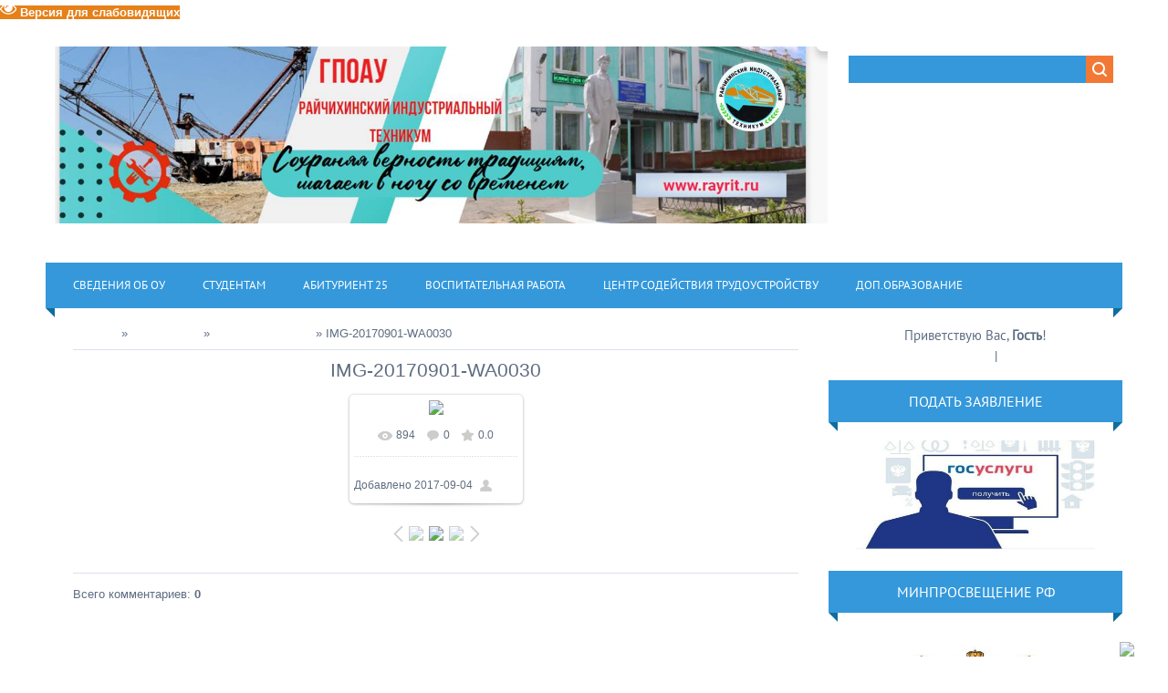

--- FILE ---
content_type: text/html; charset=UTF-8
request_url: http://www.rayrit.ru/photo/2017_1_sentjabrja/img_20170901_wa0030/70-0-2309
body_size: 16961
content:
<!DOCTYPE html>
<html>
<head>
<meta charset="utf-8">
<title>IMG-20170901-WA0030 - 2017 - 1 Сентября  - Фотоальбомы - ГПОАУ РИТ г.Райчихинск</title>
<meta name="viewport" content="width=device-width, initial-scale=1.0" />
<link type="text/css" rel="stylesheet" href="/_st/my.css" />


<script type="text/javascript">
var navTitle = 'Navigation';
</script>

	<link rel="stylesheet" href="/.s/src/base.min.css?v=041628" />
	<link rel="stylesheet" href="/.s/src/layer1.min.css?v=041617" />

	<script src="/.s/src/jquery-1.12.4.min.js"></script>
	
	<script src="/.s/src/uwnd.min.js?v=041628"></script>
	<script src="//s740.ucoz.net/cgi/uutils.fcg?a=uSD&ca=2&ug=999&isp=1&r=0.469120705078861"></script>
	<link rel="stylesheet" href="/.s/src/ulightbox/ulightbox.min.css" />
	<link rel="stylesheet" href="/.s/src/photo.css" />
	<link rel="stylesheet" href="/.s/src/photopage.min.css" />
	<link rel="stylesheet" href="/.s/src/socCom.min.css" />
	<link rel="stylesheet" href="/.s/src/social.css" />
	<script src="/.s/src/ulightbox/ulightbox.min.js"></script>
	<script src="/.s/src/photopage.min.js"></script>
	<script src="/.s/src/socCom.min.js"></script>
	<script src="/.s/src/visually_impaired.min.js"></script>
	<script src="//sys000.ucoz.net/cgi/uutils.fcg?a=soc_comment_get_data&site=drayrit"></script>
	<script>
/* --- UCOZ-JS-DATA --- */
window.uCoz = {"uLightboxType":1,"sign":{"5255":"Помощник","7287":"Перейти на страницу с фотографией.","7253":"Начать слайд-шоу","7252":"Предыдущий","7251":"Запрошенный контент не может быть загружен. Пожалуйста, попробуйте позже.","7254":"Изменить размер","3125":"Закрыть","5458":"Следующий"},"ssid":"712006456646670426444","language":"ru","country":"US","site":{"domain":"rayrit.ru","host":"rayrit.ucoz.com","id":"drayrit"},"layerType":1,"module":"photo"};
/* --- UCOZ-JS-CODE --- */
	var uhe    = 2;
	var lng    = 'ru';
	var has    = 0;
	var imgs   = 1;
	var bg     = 1;
	var hwidth = 0;
	var bgs    = [1, 2 ];
	var fonts  = [18,20,22,24,26,28];
	var eyeSVG = '<?xml version="1.0" encoding="utf-8"?><svg width="18" height="18" viewBox="0 0 1750 1750" xmlns="http://www.w3.org/2000/svg"><path fill="#ffffff" d="M1664 960q-152-236-381-353 61 104 61 225 0 185-131.5 316.5t-316.5 131.5-316.5-131.5-131.5-316.5q0-121 61-225-229 117-381 353 133 205 333.5 326.5t434.5 121.5 434.5-121.5 333.5-326.5zm-720-384q0-20-14-34t-34-14q-125 0-214.5 89.5t-89.5 214.5q0 20 14 34t34 14 34-14 14-34q0-86 61-147t147-61q20 0 34-14t14-34zm848 384q0 34-20 69-140 230-376.5 368.5t-499.5 138.5-499.5-139-376.5-368q-20-35-20-69t20-69q140-229 376.5-368t499.5-139 499.5 139 376.5 368q20 35 20 69z"/></svg>';
	jQuery(function ($) {
		document.body.insertAdjacentHTML('afterBegin', '<a id="uhvb" class="in-body right-top " style="background-color:#e68019; color:#ffffff; " href="javascript:;" onclick="uvcl();" itemprop="copy">'+eyeSVG+' <b>Версия для слабовидящих</b></a>');
		uhpv(has);
	});
	

		function eRateEntry(select, id, a = 65, mod = 'photo', mark = +select.value, path = '', ajax, soc) {
			if (mod == 'shop') { path = `/${ id }/edit`; ajax = 2; }
			( !!select ? confirm(select.selectedOptions[0].textContent.trim() + '?') : true )
			&& _uPostForm('', { type:'POST', url:'/' + mod + path, data:{ a, id, mark, mod, ajax, ...soc } });
		}

		function updateRateControls(id, newRate) {
			let entryItem = self['entryID' + id] || self['comEnt' + id];
			let rateWrapper = entryItem.querySelector('.u-rate-wrapper');
			if (rateWrapper && newRate) rateWrapper.innerHTML = newRate;
			if (entryItem) entryItem.querySelectorAll('.u-rate-btn').forEach(btn => btn.remove())
		}
 function uSocialLogin(t) {
			var params = {"vkontakte":{"width":790,"height":400},"ok":{"height":390,"width":710},"yandex":{"height":515,"width":870}};
			var ref = escape(location.protocol + '//' + ('www.rayrit.ru' || location.hostname) + location.pathname + ((location.hash ? ( location.search ? location.search + '&' : '?' ) + 'rnd=' + Date.now() + location.hash : ( location.search || '' ))));
			window.open('/'+t+'?ref='+ref,'conwin','width='+params[t].width+',height='+params[t].height+',status=1,resizable=1,left='+parseInt((screen.availWidth/2)-(params[t].width/2))+',top='+parseInt((screen.availHeight/2)-(params[t].height/2)-20)+'screenX='+parseInt((screen.availWidth/2)-(params[t].width/2))+',screenY='+parseInt((screen.availHeight/2)-(params[t].height/2)-20));
			return false;
		}
		function TelegramAuth(user){
			user['a'] = 9; user['m'] = 'telegram';
			_uPostForm('', {type: 'POST', url: '/index/sub', data: user});
		}
function loginPopupForm(params = {}) { new _uWnd('LF', ' ', -250, -100, { closeonesc:1, resize:1 }, { url:'/index/40' + (params.urlParams ? '?'+params.urlParams : '') }) }
/* --- UCOZ-JS-END --- */
</script>

	<style>.UhideBlock{display:none; }</style>
	<script type="text/javascript">new Image().src = "//counter.yadro.ru/hit;noadsru?r"+escape(document.referrer)+(screen&&";s"+screen.width+"*"+screen.height+"*"+(screen.colorDepth||screen.pixelDepth))+";u"+escape(document.URL)+";"+Date.now();</script>
</head>

<body>
<style>
 #hpvgd,.h-mdiv,.h-mdiv2,.h-ldiv,.h-rdiv {background:#EAEAEA; color:#6D6D6D;}
 #hpvgd {width:100%; z-index:100; width:100%; border-bottom:2px solid rgb(230,230,230);}
 .h-mdiv {display:none; position:relative; margin:auto; text-alegn:center;}
 .h-mdiv2 {display:none; position:fixed; margin:auto; text-alegn:center; width:400px; height:200px;}
 .h-ldiv {float:left; padding:7px 10px 7px 0px;}
 .h-rdiv {position:absolute; top:7px; right:0px; text-align:right;}
 .h-ni {display:none !important;}
 a.hcmaf {color:red; margin-left:5px; font-size:20px; font-weight:bold;}
 a.h-anl {color:#2a72cc;}
 a.h-al {color:#ED664B;}
 .h-fi {font-weight:bold; border-radius:50%; padding:0px 8px; margin-right:5px; font-size:19px;}
 .h-background-1 {color:#fff !important; background:#000 !important;}
 .h-background-2 {color:#000 !important; background:#fff !important;}
</style>

<script>
var uhe = 2,
 lng = 'ru',
 has = 0,
 imgs = 1,
 bg = 1,
 hwidth = 0,
 bgs = ['1','2'],
 fonts = ['17','19','21'];
$(document).ready(function(){uhpv(has)});
</script> 
<div id="utbr8214" rel="s740"></div>
<!--U1AHEADER1Z--><span id="uhvb" style="display:none;"><a href="javascript://" onclick="uvcl()"><b>а-->А / Версия для слабовидящих.</b></a></span>
<header>
 <div class="wrapper">
 <div id="header">
 <div class="head-l">
 <div id="site-logo" align="center"><span class="site-l"><span class="site-n"><a href="http://rayrit.ru/"><!-- <logo> --><img src="https://www.rayrit.ru/img/risunok20.jpg"><!-- </logo> --></a></span></span></div>
 </div>
 <div class="head-r">
 <div id="sch-box"><div class="search-box">
		<div class="searchForm">
			<form onsubmit="this.sfSbm.disabled=true" method="get" style="margin:0" action="/search/">
				<div align="center" class="schQuery">
					<input type="text" name="q" maxlength="30" size="20" class="queryField" />
				</div>
				<div align="center" class="schBtn">
					<input type="submit" class="searchSbmFl" name="sfSbm" value="Найти" />
				</div>
				<input type="hidden" name="t" value="0">
			</form>
		</div></div></div>
 </div>
 <div class="clr"></div>
 <nav>
 <div id="catmenu">
 <!-- <sblock_nmenu> -->
<!-- <bc> --><div id="uNMenuDiv1" class="uMenuV"><ul class="uMenuRoot">
<li class="uWithSubmenu"><a  href="https://www.rayrit.ru/index/osnovnye_svedenija/0-41" target="_blank"><span>Сведения об ОУ</span></a><ul>
<li><a  href="http://rayrit.ru/index/osnovnye_svedenija/0-41" target="_blank"><span>Основные сведения</span></a></li>
<li><a  href="http://rayrit.ru/index/struktura_i_organy_upravlenija_ou/0-42" target="_blank"><span>Структура и органы управления образовательной организацией  </span></a></li>
<li class="uWithSubmenu"><a  href="http://rayrit.ru/index/dokumenty/0-43" target="_blank"><span>Документы</span></a><ul>
<li><a  href="/index/izmenenija_2018_ustav_i_egrn/0-320" target="_blank"><span>Устав </span></a></li>
<li><a  href="/index/o_pravilakh_vnutrennego_rasporjadka_obuchajushhikhsja/0-395" target="_blank"><span>о правилах внутреннего распорядка обучающихся</span></a></li>
<li><a  href="/index/o_pravilakh_vnutrennego_trudovogo_rasporjadka/0-396" target="_blank"><span>Правила внутреннего трудового распорядка</span></a></li>
<li><a  href="/index/kollektivnyj_trudovoj_dogovor/0-463" ><span>Коллективный трудовой договор</span></a></li>
<li><a  href="http://rayrit.ru/index/lokalnye_akty/0-54" target="_blank"><span>Локальные акты</span></a></li>
<li><a  href="http://rayrit.ru/index/otchet_o_samoobsledovanii/0-56" target="_blank"><span>Самообследование</span></a></li>
<li><a  href="http://rayrit.ru/index/predpisanija_organov_osushhestvljajushhikh_nadzor_v_sfere_obrazovanija/0-55" target="_blank"><span>Предписания органов, осуществляющих надзор в сфере образования</span></a></li></ul></li>
<li><a  href="http://rayrit.ru/index/obrazovanie/0-44" target="_blank"><span>Образование</span></a></li>
<li><a  href="http://rayrit.ru/index/rukovodstvo_pedagogicheskij_sostav/0-46" target="_blank"><span>Руководство</span></a></li>
<li><a  href="/index/pedagogicheskij_sostav/0-476" target="_blank"><span>Педагогический состав</span></a></li>
<li class="uWithSubmenu"><a  href="http://rayrit.ru/index/materialno_tekhnicheskoe_obespechenie_i_osnashhennost_ou/0-48" target="_blank"><span>Материально-техническое обеспечение и оснащенность ОУ. Доступная среда.</span></a><ul>
<li><a  href="http://www.rayrit.ru/index/informacija_dlja_ljudej_s_ogranichennymi_vozmozhnostjami/0-210" target="_blank"><span>Доступная среда</span></a></li></ul></li>
<li><a  href="http://rayrit.ru/index/platnye_obrazovatelnye_uslugi/0-50" target="_blank"><span>Платные образовательные услуги</span></a></li>
<li><a  href="http://rayrit.ru/index/finansovo_khozjajstvennaja_dejatelnost/0-51" ><span>Финансово-хозяйственная деятельность</span></a></li>
<li><a  href="http://rayrit.ru/index/vakantnye_mesta_dlja_priema_perevoda/0-70" target="_blank"><span>Вакантные места для приема (перевода)</span></a></li>
<li><a  href="http://rayrit.ru/index/stipendii_i_inye_vidy_materialnoj_podderzhki/0-49" target="_blank"><span>Стипендии и иные виды материальной поддержки обучающихся</span></a></li>
<li><a  href="/index/mezhdunarodnoe_sotrudnichestvo/0-390" target="_blank"><span>Международное сотрудничество</span></a></li>
<li><a  href="/index/organizacija_pitanija_v_obrazovatelnoj_organizacii/0-477" ><span>Организация питания в образовательной организации</span></a></li>
<li><a  href="/index/obrazovatelnye_standarty_i_trebovanija/0-478" ><span>Образовательные стандарты и требования</span></a></li>
<li><a  href="/index/obshhezhitie/0-404" target="_blank"><span>Общежитие</span></a></li>
<li><a  href="/index/nastavnichestvo/0-413" ><span>Наставничество</span></a></li>
<li><a  href="/index/net_korrupcii/0-375" target="_blank"><span>Нет-Коррупции</span></a></li>
<li class="uWithSubmenu"><a  href="http://www.rayrit.ru/index/antiterror/0-85" target="_blank"><span>Антитеррор</span></a><ul>
<li><a  href="http://www.rayrit.ru/index/polozhenie/0-86" target="_blank"><span>Положения</span></a></li>
<li><a  href="http://www.rayrit.ru/index/o_komissii_po_protivodejstviju_terrorizmu_i_ehkstremizmu/0-261" target="_blank"><span>Положение о комиссии по противодействию терроризму и экстремизму</span></a></li>
<li><a  href="http://www.rayrit.ru/index/plan_meroprijatij_po_profilaktike_i_preduprezhdeniju/0-262" target="_blank"><span>Дорожная карта</span></a></li>
<li><a  href="http://www.rayrit.ru/index/o_dejstvijakh_pri_poluchenii_signala_ob_ugroze/0-87" target="_blank"><span>О действиях при получении сигнала об угрозе</span></a></li>
<li><a  href="http://www.rayrit.ru/index/o_dejstvijakh_po_obespecheniju_bezopasnosti_i_sokhrannosti_imushhestva/0-88" target="_blank"><span>О действиях по обеспечению безопасности и сохранности имущества</span></a></li>
<li><a  href="http://www.rayrit.ru/index/po_protivodejstviju_terrorizmu_i_dejstvijam_v_ehkstremalnykh_situacijakh/0-89" target="_blank"><span>По противодействию терроризму и действиям в экстремальных ситуациях</span></a></li>
<li><a  href="http://www.rayrit.ru/index/pamjatka_po_protivodejstviju_terrorizmu/0-288" target="_blank"><span>ПАМЯТКА ПО ПРОТИВОДЕЙСТВИЮ ТЕРРОРИЗМУ</span></a></li>
<li><a  href="http://www.rayrit.ru/index/kontakty_telefony/0-91" target="_blank"><span>Контакты, телефоны, НПА и документы Минобрнауки.</span></a></li>
<li><a  href="http://www.rayrit.ru/index/lekcija_1_profilaktika_ehkstremizma_i_terrorizma_v_molodezhnoj_srede/0-290" target="_blank"><span>Лекция № 1   «Профилактика экстремизма и терроризма в молодежной среде»</span></a></li>
<li><a  href="http://www.rayrit.ru/index/lekcija_1_profilaktika_ehkstremizma_i_terrorizma_v_molodezhnoj_srede/0-289" target="_blank"><span>Лекция № 2   Терроризм –как крайняя форма проявления экстремизма</span></a></li>
<li><a  href="http://www.rayrit.ru/index/videoroliki/0-206" target="_blank"><span>Видеоролики</span></a></li>
<li><a  href="/index/informacionnaja_bezopasnost/0-389" target="_blank"><span>Информационная безопасность</span></a></li></ul></li>
<li class="uWithSubmenu"><a  href="https://forms.yandex.ru/cloud/649b6410c769f1de09f40b36/" target="_blank"><span>Задать вопрос</span></a><ul>
<li><a  href="https://docs.google.com/document/d/1GukMPZ9jLmuVeo5P34Z-ByCzSyKrz0JApl2uGP14l6A/edit?pli=1" target="_blank"><span>Часто задаваемые вопросы</span></a></li>
<li class="uWithSubmenu"><span >Архив</span><ul>
<li><a  href="http://www.rayrit.ru/index/bannery/0-127" target="_blank"><span>Баннеры</span></a></li>
<li><a  href="/index/nacionalnyj_proekt_obrazovanija/0-425" target="_blank"><span>Национальный проект "образование"</span></a></li>
<li><a  href="/index/obuchenie_invalidov_i_lic_ovz/0-431" ><span>Обучение инвалидов и лиц ОВЗ</span></a></li>
<li class="uWithSubmenu"><a  href="/index/sportivnyj_klub_quot_rit_28_quot/0-419" ><span>Спортивный клуб "Рит-28"</span></a><ul>
<li><a  href="http://www.rayrit.ru/index/gto/0-211" ><span>ГТО</span></a></li></ul></li>
<li class="uWithSubmenu"><a  href="http://www.rayrit.ru/index/soc_partnery/0-92" target="_blank"><span>Соц.партнеры</span></a><ul>
<li class="uWithSubmenu"><a  href="http://www.rayrit.ru/index/amurskij_ugol/0-94" target="_blank"><span>Амурский уголь</span></a><ul>
<li><a  href="http://www.rayrit.ru/index/razrez_severo_vostochnyj/0-96" target="_blank"><span>Разрез «Северо-Восточный»</span></a></li>
<li><a  href="http://www.rayrit.ru/index/razrez_erkoveckij/0-95" target="_blank"><span>Разрез «Ерковецкий»</span></a></li>
<li><a  href="http://www.rayrit.ru/index/uchastok_kontaktovyj/0-97" target="_blank"><span>Участок «Контактовый»</span></a></li></ul></li>
<li class="uWithSubmenu"><a  href="http://www.rayrit.ru/index/drsk_filiala_amurskie_vehs_g_rajchikhinska/0-98" target="_blank"><span>«ДРСК»  филиал Амурские ВЭС г.Райчихинск</span></a><ul>
<li><a  href="http://www.rayrit.ru/index/istorija/0-99" target="_blank"><span>История</span></a></li>
<li><a  href="http://www.rayrit.ru/index/sovremennost/0-100" target="_blank"><span>Современность</span></a></li>
<li><a  href="http://www.rayrit.ru/index/kontakty/0-101" target="_blank"><span>Контакты</span></a></li></ul></li>
<li><a  href="/index/smu_rajchikhinsk/0-318" ><span>СМУ Райчихинск</span></a></li>
<li><a  href="http://www.rayrit.ru/1/sp_rajchikhinskaja_grehs.pdf" target="_blank"><span>Райчихинская ГРЭС</span></a></li></ul></li>
<li><a  href="http://www.rayrit.ru/news/protivodejstvie_narkoprestupnosti/2017-08-28-177" target="_blank"><span>Противодействие наркопреступности</span></a></li>
<li class="uWithSubmenu"><a  href="http://www.rayrit.ru/index/zdorovyj_obraz_zhizni_pamjatki/0-225" target="_blank"><span>Здоровый образ жизни...</span></a><ul>
<li><a  href="http://www.rayrit.ru/index/lekcija_o_vrede_kurenija/0-294" target="_blank"><span>Лекция о вреде курения</span></a></li>
<li><a  href="http://www.rayrit.ru/index/pamjatki_dlja_naselenija_po_profilaktike_tuberkuleza/0-307" target="_blank"><span>Памятки для населения по профилактике туберкулеза</span></a></li></ul></li>
<li class="uWithSubmenu"><a  href="http://www.rayrit.ru/index/gripp_orvi_i_prostuda/0-223" target="_blank"><span>Грипп, ОРВИ и простуда.</span></a><ul>
<li><a  href="http://www.rayrit.ru/index/pamjatki_po_profilaktike_grippa_i_pnevmokokkovoj_infekcii/0-305" target="_blank"><span>Памятки по профилактике гриппа и пневмококковой инфекции</span></a></li></ul></li>
<li><a  href="http://www.rayrit.ru/index/videoroliki/0-206" target="_blank"><span>Видеоролики</span></a></li>
<li><a  href="/index/fotoalbomy_rit/0-432" ><span>Фотоальбомы РИТ</span></a></li>
<li><a  href="http://www.rayrit.ru/index/bezopasnost_dorozhnogo_dvizhenija/0-190" target="_blank"><span>Безопасность дорожного движения</span></a></li>
<li><a  href="/index/baza_istorij_uspekha_vypusknikov_poo/0-384" ><span>База историй успеха выпускников ПОО</span></a></li>
<li class="uWithSubmenu"><a  href="/index/obuchenie_23_03_12_04/0-370" target="_blank"><span>Дистанционное обучение</span></a><ul>
<li><a  href="/index/zadanija_studentam/0-372" target="_blank"><span>Задания студентам</span></a></li>
<li><a  href="/index/metodicheskie_rekomendacii_prepodavateljam/0-371" target="_blank"><span>Методические рекомендации преподавателям </span></a></li></ul></li>
<li><a  href="https://disk.yandex.ru/d/E176D7Vta10DKw" target="_blank"><span>Работодателям</span></a></li>
<li><a  href="https://disk.yandex.ru/d/MVyTmBhQ_dMNcQ" target="_blank"><span>Обучающимся</span></a></li>
<li><a  href="https://disk.yandex.ru/d/dKSeaHXXEkEktw" target="_blank"><span>Выпускникам</span></a></li>
<li><a  href="https://disk.yandex.ru/d/xPJeZRTmRl5gJw" target="_blank"><span>Анализ трудоустройства</span></a></li></ul></li></ul></li>
<li><a  href="http://www.rayrit.ru/index/rekvizity_rit/0-199" ><span>Реквизиты РИТ</span></a></li></ul></li>
<li class="uWithSubmenu"><a  href="http://rayrit.ru/index/studentam/0-33" target="_blank"><span>Студентам</span></a><ul>
<li class="uWithSubmenu"><a  href="/index/ris_obrazovanie/0-407" target="_blank"><span>ЭИОС</span></a><ul>
<li class="uWithSubmenu"><a  href="http://prof.obramur.ru/security/#/login" target="_blank"><span>Электронная система обучения</span></a><ul>
<li><a  href="http://prof.obramur.ru/security/#/login" target="_blank"><span>Расписание</span></a></li>
<li><a  href="http://prof.obramur.ru/security/#/login" target="_blank"><span>Электронный журнал</span></a></li>
<li><a  href="http://www.rayrit.ru/index/instrukcii/0-448" target="_blank"><span>Инструкции</span></a></li></ul></li>
<li class="uWithSubmenu"><a  href="/index/ehlektronno_obrazovatelnye_resursy/0-449" target="_blank"><span>Электронные образовательные ресурсы</span></a><ul>
<li><a  href="https://disk.yandex.ru/d/Xmyh5IGX4DHSPQ" target="_blank"><span>08.00.00 Техника и технологии строительства</span></a></li>
<li><a  href="https://disk.yandex.ru/d/mEF_jueqylYJhQ" target="_blank"><span>13.00.00 Электро- и теплоэнергетика</span></a></li>
<li><a  href="https://disk.yandex.ru/d/h5p-2sTr90gd9g" target="_blank"><span>15.00.00 Машиностроение</span></a></li>
<li><a  href="https://disk.yandex.ru/d/lbfaA9e3-PunAg" target="_blank"><span>21.00.00 Прикладная геология, горное дело, геодезия</span></a></li>
<li><a  href="https://disk.yandex.ru/d/IpiUUwtf1FxBbA" target="_blank"><span>23.00.00 Техника и технологии наземного транспорта</span></a></li>
<li><a  href="https://disk.yandex.ru/d/X9nb2_xGS_tINg" target="_blank"><span>38.00.00 Экономика и управление</span></a></li>
<li><a  href="https://disk.yandex.ru/d/mRtISXE18S4D_Q" target="_blank"><span>40.00.00 Юриспруденция</span></a></li>
<li><a  href="https://disk.yandex.ru/d/RU_jHZ9pZb1hjg" target="_blank"><span>43.00.00 Сервис и туризм</span></a></li>
<li><a  href="https://drive.google.com/drive/folders/1OOl1IjvV23riCEn876SzO0xPv9w9kigH" target="_blank"><span>Электронные учебники по общеобразовательным дисциплинам</span></a></li></ul></li>
<li><a  href="/index/ehlektronnye_biblioteki/0-450" target="_blank"><span>Электронная библиотека</span></a></li></ul></li>
<li><a  href="/index/ris_obrazovanie/0-407" target="_blank"><span>РИС Образование</span></a></li>
<li><a  href="http://www.rayrit.ru/index/gorjachaja_linija/0-120" target="_blank"><span>Горячая линия</span></a></li></ul></li>
<li class="uWithSubmenu"><a  href="/index/spisok/0-364" target="_blank"><span>Абитуриент 25</span></a><ul>
<li><a  href="/index/pravila_priema_v_gpoau_rit/0-475" ><span>Правила приема в ГПОАУ РИТ.</span></a></li>
<li><a  href="https://docs.google.com/document/d/1lsV_U2QVfD9tOEURNMovhK2MdYc8w9i_/edit?tab=t.0" target="_blank"><span>Количество мест для приема и результаты приема</span></a></li>
<li><a  href="https://www.rayrit.ru/O/uslovija_na_obuchenie_po_dogovoram_rit.pdf" target="_blank"><span>Условия на обучение по договорам об оказании платных образовательных услуг</span></a></li>
<li><a  href="https://www.rayrit.ru/Polojenia/perchen_professij_i_specialnostej_2025-2026.pdf" target="_blank"><span>Перечень специальностей (профессий), по которым образовательная организация объявляет прием в соответствии с лицензией.</span></a></li>
<li><a  href="https://www.rayrit.ru/O/trebovanie_k_urovnju_obrazovanija_rit.pdf" target="_blank"><span>Требования к уровню образования, которое необходимо для поступления (основное общее или среднее общее образование)</span></a></li>
<li><a  href="https://www.rayrit.ru/O/perechen_vstupitelnykh_ispytanij_rit.pdf" target="_blank"><span>Перечень вступительных испытаний</span></a></li>
<li><a  href="https://www.rayrit.ru/O/rit_informacija_o_formakh_provedenija_vstupitelnyk.pdf" target="_blank"><span>Информация о формах проведения вступительных испытаний</span></a></li>
<li><a  href="https://www.rayrit.ru/O/rit_osobennosti_provedenija_vstupitelnykh_ispytani.pdf" target="_blank"><span>Особенности проведения вступительных испытаний для инвалидов и лиц с ограниченными возможностями здоровья</span></a></li>
<li><a  href="https://www.rayrit.ru/O/rit_informacija_o_neobkhodimosti-otsutstvii_neobkh.pdf" target="_blank"><span>Информация о необходимости (отсутствии необходимости) прохождения поступающими обязательного предварительного медицинского осмотра</span></a></li>
<li><a  href="http://www.rayrit.ru/index/obshhezhitie/0-404" target="_blank"><span>Информация о наличии общежития и количестве мест</span></a></li>
<li><a  href="http://www.rayrit.ru/index/platnye_obrazovatelnye_uslugi/0-50" target="_blank"><span>Образец договора об оказании платных образовательных услуг</span></a></li>
<li><a  href="https://www.rayrit.ru/news/chto_izmenilos_v_pravilakh_celevogo_priema_i_obuchenija/2024-05-30-1364" target="_blank"><span>Правила целевого приема и обучения</span></a></li></ul></li>
<li class="uWithSubmenu"><a  href="/index/vospitatelnaja_rabota/0-422" ><span>Воспитательная работа</span></a><ul>
<li><a  href="/index/razgovory_o_vazhnom/0-462" ><span>Разговоры о важном</span></a></li>
<li><a  href="/index/programma_vospitatelnoj_raboty/0-427" ><span>Программа воспитательной работы</span></a></li>
<li><a  href="https://www.rayrit.ru/Polojenia/dorozhnaja_karta_profilakticheskoj_raboty_25_26.pdf" target="_blank"><span>Дорожная карта</span></a></li>
<li><a  href="https://www.rayrit.ru/Polojenia/sovet_profilaktiki.pdf" target="_blank"><span>Совет профилактики</span></a></li>
<li class="uWithSubmenu"><a  href="/index/socialno_psikhologicheskaja_sluzhba/0-426" ><span>Социально-психологическая служба</span></a><ul>
<li><a  href="/index/pedagog_psikholog/0-451" ><span>Педагог-психолог</span></a></li>
<li><a  href="/index/spt/0-418" ><span>СПТ</span></a></li></ul></li>
<li><a  href="/index/sluzhba_mediacii_v_rit/0-408" target="_blank"><span>Служба медиации в РИТ</span></a></li>
<li><a  href="/index/molodezhnyj_mediacentr/0-439" ><span>Молодежный медиацентр</span></a></li>
<li><a  href="http://www.rayrit.ru/0-0-0/polozhenie_o_studencheskom_sovete.pdf" target="_blank"><span>Положение о студенческом совете</span></a></li>
<li><a  href="/index/voenno_patrioticheskij_klub_patriot/0-443" ><span>Военно-патриотический клуб «Патриот»</span></a></li>
<li><a  href="/index/volonterskij_otrjad/0-444" ><span>Волонтерский отряд</span></a></li>
<li><a  href="https://www.rayrit.ru/Polojenia/programma_po_formirovaniju_semejnykh_cennostej.pdf" target="_blank"><span>Программа по формированию семейных ценностей</span></a></li>
<li><a  href="http://www.rayrit.ru/O/informacija_dlja_roditelej.pdf" target="_blank"><span>Информация для родителей</span></a></li>
<li><a  href="http://www.rayrit.ru/0-0-0/telefon_doverija.pdf" target="_blank"><span>Телефон доверия</span></a></li></ul></li>
<li class="uWithSubmenu"><a  href="http://www.rayrit.ru/index/kcst/0-80" target="_blank"><span>Центр содействия  трудоустройству</span></a><ul>
<li><a  href="/index/cstv_gpoau_rit/0-412" target="_blank"><span>ЦСТВ ГПОАУ РИТ.</span></a></li>
<li><a  href="/index/kontaktnaja_informacija/0-379" ><span>Контактная информация</span></a></li>
<li><a  href="/index/rekomendacii/0-380" ><span>Рекомендации</span></a></li>
<li><a  href="/index/vakansii/0-382" ><span>Вакансии</span></a></li>
<li><a  href="http://www.rayrit.ru/index/o_portale_rabota_v_rossii/0-226" target="_blank"><span>О портале "Работа в России"</span></a></li>
<li><a  href="https://docs.google.com/document/d/1Yc0RT-k2Mo7ORh26vdOmNM8BNjW2H4zYGDeP9OzcCHU/edit?usp=sharing" target="_blank"><span>Информация о трудоустройстве</span></a></li>
<li><a  href="/index/vizitnye_kartochki_predprijatij/0-383" ><span>Визитные карточки предприятий</span></a></li>
<li><a  href="https://de.firpo.ru/o/mp/CO/?ysclid=lx94lm33bt764493497" target="_blank"><span>Целевое обучение</span></a></li></ul></li>
<li><a  href="/index/dob_obrazovanie/0-414" target="_blank"><span>Доп.образование</span></a></li></ul></div><!-- </bc> -->
<!-- </sblock_nmenu> -->
 <div class="clr"></div> 
 </div>
 </nav>
 <div class="clr"></div>
 </div>
 </div>
</header><!--/U1AHEADER1Z-->
<div class="wrapper">
 <!--U1PROMO1Z--><!--/U1PROMO1Z-->
 <div id="casing">
 
 <!-- <middle> -->
 <div id="content" >
 <section><!-- <body> --><a href="http://rayrit.ru/"><!--<s5176>-->Главная<!--</s>--></a> &raquo; <a href="/photo/"><!--<s5169>-->Фотоальбом<!--</s>--></a>  &raquo; <a href="/photo/2017_1_sentjabrja/70">2017 - 1 Сентября</a> &raquo; IMG-20170901-WA0030
 <hr />
 <div id="u-photos">
 <div class="uphoto-entry">
 <h2 class="photo-etitle">IMG-20170901-WA0030</h2>
 <div class="photo-edescr">
 
 </div>
 <div class="u-center">
 <div class="photo-block">
 <div class="ph-wrap">
 <span class="photo-expand">
 <span id="phtmDiv35"><span id="phtmSpan35" style="position:relative"><img   id="p54254611" border="0" src="/_ph/70/2/54254611.jpg?1765709958" /></span></span>
 <a class="dd-tip ulightbox" href="/_ph/70/54254611.jpg?1765709958" target="_blank"><i class="expand-ico"></i><!--<s10014>-->В реальном размере<!--</s>--> <b>640x480</b> / 121.7Kb</a>
 </span>
 </div>
 <div class="photo-edetails ph-js-details">
 <span class="phd-views">894</span>
 <span class="phd-comments">0</span>
 
 <span class="phd-rating">
 <span id="entRating2309">0.0</span>
 </span>
 <span class="phd-dorating">
		<style type="text/css">
			.u-star-rating-14 { list-style:none; margin:0px; padding:0px; width:70px; height:14px; position:relative; background: url('//s108.ucoz.net/img/photopage/rstars.png') top left repeat-x }
			.u-star-rating-14 li{ padding:0px; margin:0px; float:left }
			.u-star-rating-14 li a { display:block;width:14px;height: 14px;line-height:14px;text-decoration:none;text-indent:-9000px;z-index:20;position:absolute;padding: 0px;overflow:hidden }
			.u-star-rating-14 li a:hover { background: url('//s108.ucoz.net/img/photopage/rstars.png') left center;z-index:2;left:0px;border:none }
			.u-star-rating-14 a.u-one-star { left:0px }
			.u-star-rating-14 a.u-one-star:hover { width:14px }
			.u-star-rating-14 a.u-two-stars { left:14px }
			.u-star-rating-14 a.u-two-stars:hover { width:28px }
			.u-star-rating-14 a.u-three-stars { left:28px }
			.u-star-rating-14 a.u-three-stars:hover { width:42px }
			.u-star-rating-14 a.u-four-stars { left:42px }
			.u-star-rating-14 a.u-four-stars:hover { width:56px }
			.u-star-rating-14 a.u-five-stars { left:56px }
			.u-star-rating-14 a.u-five-stars:hover { width:70px }
			.u-star-rating-14 li.u-current-rating { top:0 !important; left:0 !important;margin:0 !important;padding:0 !important;outline:none;background: url('//s108.ucoz.net/img/photopage/rstars.png') left bottom;position: absolute;height:14px !important;line-height:14px !important;display:block;text-indent:-9000px;z-index:1 }
		</style><script>
			var usrarids = {};
			function ustarrating(id, mark) {
				if (!usrarids[id]) {
					usrarids[id] = 1;
					$(".u-star-li-"+id).hide();
					_uPostForm('', { type:'POST', url:`/photo`, data:{ a:65, id, mark, mod:'photo', ajax:'2' } })
				}
			}
		</script><ul id="uStarRating2309" class="uStarRating2309 u-star-rating-14" title="Рейтинг: 0.0/0">
			<li id="uCurStarRating2309" class="u-current-rating uCurStarRating2309" style="width:0%;"></li><li class="u-star-li-2309"><a href="javascript:;" onclick="ustarrating('2309', 1)" class="u-one-star">1</a></li>
				<li class="u-star-li-2309"><a href="javascript:;" onclick="ustarrating('2309', 2)" class="u-two-stars">2</a></li>
				<li class="u-star-li-2309"><a href="javascript:;" onclick="ustarrating('2309', 3)" class="u-three-stars">3</a></li>
				<li class="u-star-li-2309"><a href="javascript:;" onclick="ustarrating('2309', 4)" class="u-four-stars">4</a></li>
				<li class="u-star-li-2309"><a href="javascript:;" onclick="ustarrating('2309', 5)" class="u-five-stars">5</a></li></ul></span>
 
 </div>
 <hr class="photo-hr" />
 <div class="photo-edetails2">
<!--<s10015>-->Добавлено<!--</s>--> 2017-09-04 <a class="phd-author" href="javascript:;" rel="nofollow" onclick="window.open('/index/8-1', 'up1', 'scrollbars=1,top=0,left=0,resizable=1,width=700,height=375'); return false;">РИТ</a>
 </div>
 </div>
 
 </div>
 </div>
 <div class="photo-slider u-center">
 <style type="text/css">
		#phtOtherThumbs {margin-bottom: 10px;}
		#phtOtherThumbs td {font-size: 0;}
		#oldPhotos {position: relative;overflow: hidden;}
		#leftSwch {display:block;width:22px;height:46px;background: transparent url('/.s/img/photopage/photo-arrows.png') no-repeat;}
		#rightSwch {display:block;width:22px;height:46px;background: transparent url('/.s/img/photopage/photo-arrows.png') no-repeat -22px 0;}
		#leftSwch:hover, #rightSwch:hover {opacity: .8;filter: alpha(opacity=80);}
		#phtOtherThumbs img {vertical-align: middle;}
		.photoActiveA img {}
		.otherPhotoA img {opacity: 0.5; filter: alpha(opacity=50);-webkit-transition: opacity .2s .1s ease;transition: opacity .2s .1s ease;}
		.otherPhotoA:hover img {opacity: 1; filter: alpha(opacity=100);}
		#phtOtherThumbs .ph-wrap {display: inline-block;vertical-align: middle;background: url(/.s/img/photopage/opacity02.png);}
		.animate-wrap {position: relative;left: 0;}
		.animate-wrap .ph-wrap {margin: 0 3px;}
		#phtOtherThumbs .ph-wrap, #phtOtherThumbs .ph-tc {/*width: 200px;height: 150px;*/width: auto;}
		.animate-wrap a {display: inline-block;width:  33.3%;*width: 33.3%;*zoom: 1;position: relative;}
		#phtOtherThumbs .ph-wrap {background: none;display: block;}
		.animate-wrap img {width: 100%;}
	</style>

	<script>
	$(function( ) {
		if ( typeof($('#leftSwch').attr('onclick')) === 'function' ) {
			$('#leftSwch').click($('#leftSwch').attr('onclick'));
			$('#rightSwch').click($('#rightSwch').attr('onclick'));
		} else {
			$('#leftSwch').click(new Function($('#leftSwch').attr('onclick')));
			$('#rightSwch').click(new Function($('#rightSwch').attr('onclick')));
		}
		$('#leftSwch').removeAttr('onclick');
		$('#rightSwch').removeAttr('onclick');
	});

	function doPhtSwitch(n,f,p,d ) {
		if ( !f){f=0;}
		$('#leftSwch').off('click');
		$('#rightSwch').off('click');
		var url = '/photo/70-0-0-10-'+n+'-'+f+'-'+p;
		$.ajax({
			url: url,
			dataType: 'xml',
			success: function( response ) {
				try {
					var photosList = [];
					photosList['images'] = [];
					$($('cmd', response).eq(0).text()).find('a').each(function( ) {
						if ( $(this).hasClass('leftSwitcher') ) {
							photosList['left'] = $(this).attr('onclick');
						} else if ( $(this).hasClass('rightSwitcher') ) {
							photosList['right'] = $(this).attr('onclick');
						} else {photosList['images'].push(this);}
					});
					photosListCallback.call(photosList, photosList, d);
				} catch(exception ) {
					throw new TypeError( "getPhotosList: server response does not seems to be a valid uCoz XML-RPC code: " . response );
				}
			}
		});
	}

	function photosListCallback(photosList, direction ) {
		var dirSign;
		var imgWrapper = $('#oldPhotos'); // CHANGE this if structure of nearest images changes!
		var width = imgWrapper.width();
		imgWrapper.width(width);
		imgWrapper = imgWrapper.find(' > span');
		newImg = $('<span/>', {
			id: 'newImgs'
		});
		$.each(photosList['images'], function( ) {
			newImg.append(this);
		});
		if ( direction == 'right' ) {
			dirSign = '-';
			imgWrapper.append(newImg);
		} else {
			dirSign = '+';
			imgWrapper.prepend(newImg).css('left', '-' + width + 'px');
		}
		newImg.find('a').eq(0).unwrap();
		imgWrapper.animate({left: dirSign + '=' + width + 'px'}, 400, function( ) {
			var oldDelete = imgWrapper.find('a');
			if ( direction == 'right') {oldDelete = oldDelete.slice(0, 3);}
			else {oldDelete = oldDelete.slice(-3);}
			oldDelete.remove();
			imgWrapper.css('left', 0);
			try {
				if ( typeof(photosList['left']) === 'function' ) {
					$('#leftSwch').click(photosList['left']);
					$('#rightSwch').click(photosList['right']);
				} else {
					$('#leftSwch').click(new Function(photosList['left']));
					$('#rightSwch').click(new Function(photosList['right']));
				}
			} catch(exception ) {
				if ( console && console.log ) console.log('Something went wrong: ', exception);
			}
		});
	}
	</script>
	<div id="phtOtherThumbs" class="phtThumbs"><table border="0" cellpadding="0" cellspacing="0"><tr><td><a id="leftSwch" class="leftSwitcher" href="javascript:;" rel="nofollow" onclick="doPhtSwitch('13','1','2309', 'left');"></a></td><td align="center" style="white-space: nowrap;"><div id="oldPhotos"><span class="animate-wrap"><a class="otherPhotoA" href="http://www.rayrit.ru/photo/2017_1_sentjabrja/img_20170901_wa0038/70-0-2308"><span class="ph-wrap"><span class="ph-tc"><img   border="0"  class="otherPhoto" src="/_ph/70/1/456723149.jpg?1765709958" /></span></span></a> <a class="photoActiveA" href="http://www.rayrit.ru/photo/2017_1_sentjabrja/img_20170901_wa0030/70-0-2309"><span class="ph-wrap"><span class="ph-tc"><img   border="0"  class="photoActive" src="/_ph/70/1/54254611.jpg?1765709958" /></span></span></a> <a class="otherPhotoA" href="http://www.rayrit.ru/photo/2017_1_sentjabrja/img_1941/70-0-2310"><span class="ph-wrap"><span class="ph-tc"><img   border="0"  class="otherPhoto" src="/_ph/70/1/56257470.jpg?1765709958" /></span></span></a> </span></div></td><td><a href="javascript:;" rel="nofollow" id="rightSwch" class="rightSwitcher" onclick="doPhtSwitch('15','2','2309', 'right');"></a></td></tr></table></div>
 </div> 
 </div>
 <hr />
 
 
 
 <table border="0" cellpadding="0" cellspacing="0" width="100%">
 <tr><td width="60%" height="25"><!--<s5183>-->Всего комментариев<!--</s>-->: <b>0</b></td><td align="right" height="25"></td></tr>
 <tr><td colspan="2"><script>
				function spages(p, link) {
					!!link && location.assign(atob(link));
				}
			</script>
			<div id="comments"></div>
			<div id="newEntryT"></div>
			<div id="allEntries"></div>
			<div id="newEntryB"></div>
			<script>
				(function() {
					'use strict';
					var commentID = ( /comEnt(\d+)/.exec(location.hash) || {} )[1];
					if (!commentID) {
						return window.console && console.info && console.info('comments, goto page', 'no comment id');
					}
					var selector = '#comEnt' + commentID;
					var target = $(selector);
					if (target.length) {
						$('html, body').animate({
							scrollTop: ( target.eq(0).offset() || { top: 0 } ).top
						}, 'fast');
						return window.console && console.info && console.info('comments, goto page', 'found element', selector);
					}
					$.get('/index/802', {
						id: commentID
					}).then(function(response) {
						if (!response.page) {
							return window.console && console.warn && console.warn('comments, goto page', 'no page within response', response);
						}
						spages(response.page);
						setTimeout(function() {
							target = $(selector);
							if (!target.length) {
								return window.console && console.warn && console.warn('comments, goto page', 'comment element not found', selector);
							}
							$('html, body').animate({
								scrollTop: ( target.eq(0).offset() || { top: 0 } ).top
							}, 'fast');
							return window.console && console.info && console.info('comments, goto page', 'scrolling to', selector);
						}, 500);
					}, function(response) {
						return window.console && console.error && console.error('comments, goto page', response.responseJSON);
					});
				})();
			</script>
		</td></tr>
 <tr><td colspan="2" align="center"></td></tr>
 <tr><td colspan="2" height="10"></td></tr>
 </table>
 
 
 
 
 
 <!-- </body> --></section>
 </div>
 
 <aside>
 <div id="sidebar">
 <div class="sidebox marked">
 <div class="inner">
 <div class="user-box">
 
 <div class="user-ttl"><!--<s5212>-->Приветствую Вас<!--</s>-->, <b>Гость</b>!</div>
 <div class="user-btns"><a title="Регистрация" href="/register"><!--<s3089>-->Регистрация<!--</s>--></a> | <a title="Вход" href="javascript:;" rel="nofollow" onclick="loginPopupForm(); return false;"><!--<s3087>-->Вход<!--</s>--></a></div>
 </div>
 </div>
 <div class="clr"></div>
 </div>
 <!--U1CLEFTER1Z-->
<!-- <block5897> -->
<div class="sidebox"><div class="sidetitle"><span><!-- <bt> -->Подать заявление<!-- </bt> --></span></div>
 <div class="inner">
 <!-- <bc> --><a href=" https://www.gosuslugi.ru/" target=_blank><img src=" http://www.rayrit.ru/0-0-0/o3ljyJ5ycMM.jpg" border="0" title="Подать заявление через портал Госуслуг" width=320 height=120></a><!-- </bc> --> 
 </div>
 <div class="clr"></div>
 </div>
<!-- </block5897> -->

<!-- <block9951> -->
<div class="sidebox"><div class="sidetitle"><span><!-- <bt> -->МИНПРОСВЕЩЕНИЕ РФ<!-- </bt> --></span></div>
 <div class="inner">
 <!-- <bc> --><a href="https://edu.gov.ru/" target=_blank><img src=" http://www.rayrit.ru/GLAVNAJA/TDSUBEMOFPVMFRCR6UGT.jpg" border="0" title="Минпросвещения России" width=320 height=180></a><!-- </bc> --> 
 </div>
 <div class="clr"></div>
 </div>
<!-- </block9951> -->

<!-- <block6191> -->
<div class="sidebox"><div class="sidetitle"><span><!-- <bt> -->МИНОБРНАУКИ АО<!-- </bt> --></span></div>
 <div class="inner">
 <!-- <bc> --><a href="http://obr.amurobl.ru/" target=_blank><img src="http://www.rayrit.ru/DOCUMENT/banner/risunok1.jpg" border="0" title="Министерство образования и науки Амурской области" width=320 height=150></a><!-- </bc> --> 
 </div>
 <div class="clr"></div>
 </div>
<!-- </block6191> -->

<!-- <block8503> -->
<div class="sidebox"><div class="sidetitle"><span><!-- <bt> -->Профессионалитет<!-- </bt> --></span></div>
 <div class="inner">
 <!-- <bc> --><a href="https://япроф.рф/" target=_blank><img src=" http://www.rayrit.ru/0-0-0/2024-03-20_11-06-32.jpg " border="0" title="Ты в хорошей компании" width=320 height=80></a><!-- </bc> --> 
 </div>
 <div class="clr"></div>
 </div>
<!-- </block8503> -->

<!-- <block8158> -->
<div class="sidebox"><div class="sidetitle"><span><!-- <bt> -->ВИДЖЕТ ГОСУСЛУГ<!-- </bt> --></span></div>
 <div class="inner">
 <!-- <bc> --><script src='https://pos.gosuslugi.ru/bin/script.min.js'></script> 
<style>
#js-show-iframe-wrapper{position:relative;display:flex;align-items:center;justify-content:center;width:100%;min-width:293px;max-width:100%;background:linear-gradient(138.4deg,#38bafe 26.49%,#2d73bc 79.45%);color:#fff;cursor:pointer}#js-show-iframe-wrapper .pos-banner-fluid *{box-sizing:border-box}#js-show-iframe-wrapper .pos-banner-fluid .pos-banner-btn_2{display:block;width:240px;min-height:56px;font-size:18px;line-height:24px;cursor:pointer;background:#0d4cd3;color:#fff;border:none;border-radius:8px;outline:0}#js-show-iframe-wrapper .pos-banner-fluid .pos-banner-btn_2:hover{background:#1d5deb}#js-show-iframe-wrapper .pos-banner-fluid .pos-banner-btn_2:focus{background:#2a63ad}#js-show-iframe-wrapper .pos-banner-fluid .pos-banner-btn_2:active{background:#2a63ad}@-webkit-keyframes fadeInFromNone{0%{display:none;opacity:0}1%{display:block;opacity:0}100%{display:block;opacity:1}}@keyframes fadeInFromNone{0%{display:none;opacity:0}1%{display:block;opacity:0}100%{display:block;opacity:1}}@font-face{font-family:LatoWebLight;src:url(https://pos.gosuslugi.ru/bin/fonts/Lato/fonts/Lato-Light.woff2) format("woff2"),url(https://pos.gosuslugi.ru/bin/fonts/Lato/fonts/Lato-Light.woff) format("woff"),url(https://pos.gosuslugi.ru/bin/fonts/Lato/fonts/Lato-Light.ttf) format("truetype");font-style:normal;font-weight:400}@font-face{font-family:LatoWeb;src:url(https://pos.gosuslugi.ru/bin/fonts/Lato/fonts/Lato-Regular.woff2) format("woff2"),url(https://pos.gosuslugi.ru/bin/fonts/Lato/fonts/Lato-Regular.woff) format("woff"),url(https://pos.gosuslugi.ru/bin/fonts/Lato/fonts/Lato-Regular.ttf) format("truetype");font-style:normal;font-weight:400}@font-face{font-family:LatoWebBold;src:url(https://pos.gosuslugi.ru/bin/fonts/Lato/fonts/Lato-Bold.woff2) format("woff2"),url(https://pos.gosuslugi.ru/bin/fonts/Lato/fonts/Lato-Bold.woff) format("woff"),url(https://pos.gosuslugi.ru/bin/fonts/Lato/fonts/Lato-Bold.ttf) format("truetype");font-style:normal;font-weight:400}@font-face{font-family:RobotoWebLight;src:url(https://pos.gosuslugi.ru/bin/fonts/Roboto/Roboto-Light.woff2) format("woff2"),url(https://pos.gosuslugi.ru/bin/fonts/Roboto/Roboto-Light.woff) format("woff"),url(https://pos.gosuslugi.ru/bin/fonts/Roboto/Roboto-Light.ttf) format("truetype");font-style:normal;font-weight:400}@font-face{font-family:RobotoWebRegular;src:url(https://pos.gosuslugi.ru/bin/fonts/Roboto/Roboto-Regular.woff2) format("woff2"),url(https://pos.gosuslugi.ru/bin/fonts/Roboto/Roboto-Regular.woff) format("woff"),url(https://pos.gosuslugi.ru/bin/fonts/Roboto/Roboto-Regular.ttf) format("truetype");font-style:normal;font-weight:400}@font-face{font-family:RobotoWebBold;src:url(https://pos.gosuslugi.ru/bin/fonts/Roboto/Roboto-Bold.woff2) format("woff2"),url(https://pos.gosuslugi.ru/bin/fonts/Roboto/Roboto-Bold.woff) format("woff"),url(https://pos.gosuslugi.ru/bin/fonts/Roboto/Roboto-Bold.ttf) format("truetype");font-style:normal;font-weight:400}@font-face{font-family:ScadaWebRegular;src:url(https://pos.gosuslugi.ru/bin/fonts/Scada/Scada-Regular.woff2) format("woff2"),url(https://pos.gosuslugi.ru/bin/fonts/Scada/Scada-Regular.woff) format("woff"),url(https://pos.gosuslugi.ru/bin/fonts/Scada/Scada-Regular.ttf) format("truetype");font-style:normal;font-weight:400}@font-face{font-family:ScadaWebBold;src:url(https://pos.gosuslugi.ru/bin/fonts/Scada/Scada-Bold.woff2) format("woff2"),url(https://pos.gosuslugi.ru/bin/fonts/Scada/Scada-Bold.woff) format("woff"),url(https://pos.gosuslugi.ru/bin/fonts/Scada/Scada-Bold.ttf) format("truetype");font-style:normal;font-weight:400}@font-face{font-family:Geometria;src:url(https://pos.gosuslugi.ru/bin/fonts/Geometria/Geometria.eot);src:url(https://pos.gosuslugi.ru/bin/fonts/Geometria/Geometria.eot?#iefix) format("embedded-opentype"),url(https://pos.gosuslugi.ru/bin/fonts/Geometria/Geometria.woff) format("woff"),url(https://pos.gosuslugi.ru/bin/fonts/Geometria/Geometria.ttf) format("truetype");font-weight:400;font-style:normal}@font-face{font-family:Geometria-ExtraBold;src:url(https://pos.gosuslugi.ru/bin/fonts/Geometria/Geometria-ExtraBold.eot);src:url(https://pos.gosuslugi.ru/bin/fonts/Geometria/Geometria-ExtraBold.eot?#iefix) format("embedded-opentype"),url(https://pos.gosuslugi.ru/bin/fonts/Geometria/Geometria-ExtraBold.woff) format("woff"),url(https://pos.gosuslugi.ru/bin/fonts/Geometria/Geometria-ExtraBold.ttf) format("truetype");font-weight:900;font-style:normal}
</style>

<style>
#js-show-iframe-wrapper{background:0 0;display:block;width:auto}#js-show-iframe-wrapper .pos-banner-fluid .pos-banner-btn_2{width:var(--pos-banner-fluid-91__button-width);min-height:var(--pos-banner-fluid-91__button-min-height);font-size:var(--pos-banner-fluid-91__button-font-size);font-weight:400;padding:0;border-radius:var(--pos-banner-fluid-91__button-border-radius)}#js-show-iframe-wrapper .bf-91{position:relative;width:var(--pos-banner-fluid-91__width);min-width:var(--pos-banner-fluid-91__width);height:var(--pos-banner-fluid-91__height);box-sizing:border-box;padding:var(--pos-banner-fluid-91__padding);background:#fff}#js-show-iframe-wrapper .bf-91__decor{position:absolute;right:var(--pos-banner-fluid-91__decor-right);bottom:0;width:var(--pos-banner-fluid-91__decor-width);height:var(--pos-banner-fluid-91__decor-height);background:url(https://pos.gosuslugi.ru/bin/banner-fluid/91/banner-fluid-bg-91.svg) center bottom/cover no-repeat}#js-show-iframe-wrapper .bf-91__content{display:flex;flex-direction:column;width:100%;height:100%}#js-show-iframe-wrapper .bf-91__description{width:var(--pos-banner-fluid-91__description-width)}#js-show-iframe-wrapper .bf-91__text{font-size:var(--pos-banner-fluid-91__text-font-size);line-height:var(--pos-banner-fluid-91__text-line-height);font-family:LatoWeb,sans-serif;font-weight:700;color:#0b1f33}#js-show-iframe-wrapper .bf-91__bottom-wrap{margin:var(--pos-banner-fluid-91__bottom-wrap-margin);display:flex;align-items:center}#js-show-iframe-wrapper .bf-91__logo-wrap{width:var(--pos-banner-fluid-91__logo-wrap-width);margin-left:var(--pos-banner-fluid-91__logo-wrap-margin-left)}#js-show-iframe-wrapper .bf-91__logo{width:100%}#js-show-iframe-wrapper .bf-91__btn-wrap{width:var(--pos-banner-fluid-91__btn-wrap-width)}
</style >
<div id='js-show-iframe-wrapper'>
 <div class='pos-banner-fluid bf-91'>
 <div class='bf-91__content'>
 <div class='bf-91__description'>
 <span class='bf-91__text'>
 Есть вопрос?
 </span >
 </div >

 <div class='bf-91__bottom-wrap'>
 <div class='bf-91__btn-wrap'>
 <!-- pos-banner-btn_2 не удалять; другие классы не добавлять -->
 <button
 class='pos-banner-btn_2'
 type='button'
 >Напишите об этом
 </button >
 </div >
 <div class='bf-91__logo-wrap'>
 <img
 class='bf-91__logo'
 src='https://pos.gosuslugi.ru/bin/banner-fluid/gosuslugi-logo-with-slogan-blue.svg'
 alt='Госуслуги'
 />
 </div >
 </div>
 </div >
 <div class='bf-91__decor'></div >
 </div >
</div >
<script>
(function(){
"use strict";function ownKeys(t,e){var n=Object.keys(t);if(Object.getOwnPropertySymbols){var o=Object.getOwnPropertySymbols(t);e&&(o=o.filter((function(e){return Object.getOwnPropertyDescriptor(t,e).enumerable}))),n.push.apply(n,o)}return n}function _objectSpread(t){for(var e=1;e<arguments.length;e++){var n=null!=arguments[e]?arguments[e]:{};e%2?ownKeys(Object(n),!0).forEach((function(e){_defineProperty(t,e,n[e])})):Object.getOwnPropertyDescriptors?Object.defineProperties(t,Object.getOwnPropertyDescriptors(n)):ownKeys(Object(n)).forEach((function(e){Object.defineProperty(t,e,Object.getOwnPropertyDescriptor(n,e))}))}return t}function _defineProperty(t,e,n){return e in t?Object.defineProperty(t,e,{value:n,enumerable:!0,configurable:!0,writable:!0}):t[e]=n,t}var POS_PREFIX_91="--pos-banner-fluid-91__",BANNER_WIDTH=1440,posOptionsInitialBanner91={width:"".concat(BANNER_WIDTH,"px"),height:"300px",padding:"59px 58px 0 120px","decor-width":"481px","decor-height":"255px","decor-right":"58px","description-width":"770px","text-font-size":"29px","text-line-height":"40px","bottom-wrap-margin":"32px 0 0","logo-wrap-width":"142px","logo-wrap-margin-left":"40px","btn-wrap-width":"183px","button-width":"183px","button-border-radius":"8px","button-font-size":"18px","button-min-height":"72px"},setStyles=function(t,e){var n=arguments.length>2&&void 0!==arguments[2]?arguments[2]:POS_PREFIX_91;Object.keys(t).forEach((function(o){e.style.setProperty(n+o,t[o])}))},removeStyles=function(t,e){var n=arguments.length>2&&void 0!==arguments[2]?arguments[2]:POS_PREFIX_91;Object.keys(t).forEach((function(t){e.style.removeProperty(n+t)}))};function changePosBannerOnResize(){var t=document.documentElement,e=_objectSpread({},posOptionsInitialBanner91),n=document.getElementById("js-show-iframe-wrapper"),o=n?n.offsetWidth:document.body.offsetWidth,r=o>=BANNER_WIDTH?1:Math.round(o/BANNER_WIDTH*100)/100;1!==r&&(e.width="".concat(BANNER_WIDTH*r,"px"),e.height="".concat(300*r,"px"),e.padding="".concat(59*r,"px ").concat(58*r,"px 0 ").concat(120*r,"px"),e["decor-width"]="".concat(481*r,"px"),e["decor-height"]="".concat(255*r,"px"),e["decor-right"]="".concat(58*r,"px"),e["description-width"]="".concat(770*r,"px"),e["text-font-size"]="".concat(29*r,"px"),e["text-line-height"]="".concat(40*r,"px"),e["bottom-wrap-margin"]="".concat(32*r,"px 0 0"),e["logo-wrap-width"]="".concat(142*r,"px"),e["logo-wrap-margin-left"]="".concat(40*r,"px"),e["btn-wrap-width"]="".concat(183*r,"px"),e["button-width"]="".concat(183*r,"px"),e["button-border-radius"]="".concat(8*r,"px"),e["button-font-size"]="".concat(18*r,"px"),e["button-min-height"]="".concat(72*r,"px")),setStyles(e,t)}changePosBannerOnResize(),window.addEventListener("resize",changePosBannerOnResize),window.onunload=function(){var t=document.documentElement,e=_objectSpread({},posOptionsInitialBanner91);window.removeEventListener("resize",changePosBannerOnResize),removeStyles(e,t)};
})()
</script>
 <script>Widget("https://pos.gosuslugi.ru/form", 368533)</script><!-- </bc> --> 
 </div>
 <div class="clr"></div>
 </div>
<!-- </block8158> -->

<!-- <block6860> -->
<div class="sidebox"><div class="sidetitle"><span><!-- <bt> -->Всё для Победы!<!-- </bt> --></span></div>
 <div class="inner">
 <!-- <bc> --><a href="https://pobeda.onf.ru/" target=_blank><img src="https://www.rayrit.ru/O/voin_na_sajt.jpg" border="0" title="ПРИНЕСИТЕ В ОТДЕЛЕНИЕ НАРОДНОГО ФРОНТА ИЛИ ПОМОГИТЕ ПРИОБРЕСТИ ДЛЯ БОЙЦОВ ЛДНР" width=320 height=160></a><!-- </bc> --> 
 </div>
 <div class="clr"></div>
 </div>
<!-- </block6860> -->

<!-- <block6656> -->
<div class="sidebox"><div class="sidetitle"><span><!-- <bt> -->Независимая оценка<!-- </bt> --></span></div>
 <div class="inner">
 <!-- <bc> --><a href="https://bus.gov.ru/qrcode/rate/300611" target=_blank><img src="http://www.rayrit.ru/0-0-0/2024-03-14_14-59-18.jpg" border="0" title="Гражданин может принять прямое участие в независимой
оценке качества условий осуществления деятельности, оставить отзыв, подать обращение и заполнить анкету" width=320 height=160></a><!-- </bc> --> 
 </div>
 <div class="clr"></div>
 </div>
<!-- </block6656> -->

<!-- <block724> -->
<div class="sidebox"><div class="sidetitle"><span><!-- <bt> -->Навигатор<!-- </bt> --></span></div>
 <div class="inner">
 <!-- <bc> --><a href=" https://dopportal.amurobl.ru/?ysclid=lr8wppwj3o703177635" target=_blank><img src=" http://www.rayrit.ru/0-0-0/2024-01-11_21-20-47.jpg" border="0" title=" Навигатор дополнительного образования Амурской области" width=320 height=100></a><!-- </bc> --> 
 </div>
 <div class="clr"></div>
 </div>
<!-- </block724> -->

<!-- <block845> -->
<div class="sidebox"><div class="sidetitle"><span><!-- <bt> -->Страница РИТ<!-- </bt> --></span></div>
 <div class="inner">
 <!-- <bc> --><a href="https://t.me/gpoay_ao_rit" target=_blank><img src=" http://www.rayrit.ru/0-0/obshhenie-bez-granic-vozmozhnosti-i-preimushhestva.jpg " border="0" title=" Официальная страница ГПОАУ РИТ в Телеграмм " width=250 height=120></a><!-- </bc> --> 
 </div>
 <div class="clr"></div>
 </div>
<!-- </block845> -->

<!-- <block4508> -->
<div class="sidebox"><div class="sidetitle"><span><!-- <bt> -->СТРАНИЦА РИТ в ВК<!-- </bt> --></span></div>
 <div class="inner">
 <!-- <bc> --><a href="https://vk.com/public217892253" target=_blank><img src=" http://www.rayrit.ru/0-0/895889c1-095d-48b4-9ed2-ffb53e331fde.jpg" border="0" title=" Официальная страница ГПОАУ РИТ в ВК" width=320 height=150></a><!-- </bc> --> 
 </div>
 <div class="clr"></div>
 </div>
<!-- </block4508> -->

<!-- <block7252> -->
<div class="sidebox"><div class="sidetitle"><span><!-- <bt> -->Анкетирование<!-- </bt> --></span></div>
 <div class="inner">
 <!-- <bc> --><a href="https://forms.yandex.ru/cloud/649ac0eb693872bc307aaa75/" target=_blank><img src="http://www.rayrit.ru/0-0-0/i-1-.jpeg" border="0" title="Перейти к анкетированию" width=350 height=120></a><!-- </bc> --> 
 </div>
 <div class="clr"></div>
 </div>
<!-- </block7252> -->

<!-- <block2685> -->
<div class="sidebox"><div class="sidetitle"><span><!-- <bt> -->Виджет<!-- </bt> --></span></div>
 <div class="inner">
 <!-- <bc> --><a href="https://www.rayrit.ru/news/s_1_janvarja_2024_goda_v_rossii_nachala_dejstvovat_programma_dolgosrochnykh_sberezhenij/2024-09-17-1374" target=_blank><img src="https://www.rayrit.ru/O/i2h46m4n4ozdj21nbe7h3bohvmzh64we.jpg" border="0" title="С 1 января 2024 года в России начала действовать программа долгосрочных сбережений" width=320 height=160></a><!-- </bc> --> 
 </div>
 <div class="clr"></div>
 </div>
<!-- </block2685> -->
<!--/U1CLEFTER1Z-->
 </div>
 </aside>
 
 <!-- </middle> -->
 <div class="clr"></div>
 
 </div>
</div>
<!--U1BFOOTER1Z--><footer>
 <div id="footer"><div align="center"><span style="font-size: 10pt;"><font color="#ff0000"><b>Настоящий ресурс может содержать материалы 12+/ ГПОАУ РИТ г. Райчихинск. 2015</b> </font></span><span id="uhvb" style=""></span><span style="color: rgb(255, 0, 0);"><b>- 2025</b></span></div><div class="wrapper"><div class="foot-l"><!-- </copy> --></div>
 <div class="foot-r"><!-- "' --><span class="pbM__Y0s"><a href="https://www.ucoz.ru/" title="Сайт создан при помощи uCoz" target="_blank" rel="nofollow">uCoz</a></span></div>
 </div>
 </div>
</footer>
<a href="javascript://" onclick="$('body').scrollTo({top:$('body').offset().top, left:0}, 1500);return false;"> 
<div style="position:fixed; opacity:0.8; bottom:0px; right:0px;" id="fImgtotop">
<img title="Вверх" src="//uguide.ru/templates/up4.png" border="0"></div></a><!--/U1BFOOTER1Z-->
<script type="text/javascript" src="/.s/t/1321/ui.js"></script>
</body>
</html>
<!-- 0.08854 (s740) -->